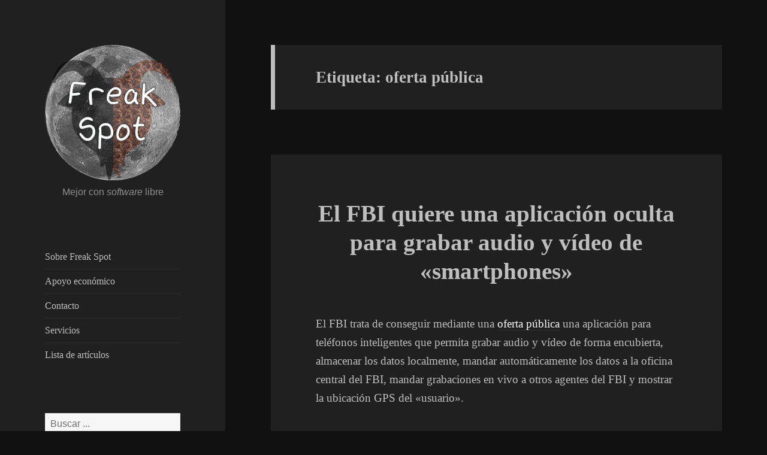

--- FILE ---
content_type: text/html
request_url: https://freakspot.net/etiqueta/oferta-publica/
body_size: 5828
content:
<!DOCTYPE html>
<html lang="es">
  <head prefix="og: http://ogp.me/ns# ">
      <meta charset="UTF-8">
      <meta name="generator" content="Pelican 4.8.0">
      <meta name="viewport" content="width=device-width">
      <meta name="msapplication-TileImage" content="../../theme/images/cropped-favicon-270x270.png">
      <meta property="og:site_name" content="Freak Spot">
    <meta name="description" content="Artículos marcados con la etiqueta «oferta pública» en Freak Spot.">
    <meta name="keywords" content="artículos,etiqueta,etiqueta oferta pública,oferta pública">
      <title>Freak Spot - oferta pública</title>
        <link href="https://freakspot.net/feeds/all.atom.xml" type="application/atom+xml" rel="alternate" title="Fuente Atom de Freak Spot" />
      <link rel="icon" href="../../theme/images/cropped-favicon-32x32.png" sizes="32x32">
      <link rel="icon" href="../../theme/images/cropped-favicon-192x192.png" sizes="192x192">
      <link rel="apple-touch-icon-precomposed" href="../../theme/images/cropped-favicon-180x180.png">
      <link rel="stylesheet" href="../../theme/css/style.css">
      <link rel="stylesheet" id="genericons-css"  href="../../theme/genericons/genericons.css?ver=3.2" type="text/css">
      <link rel="stylesheet"  href="../../theme/fontello-translation-icon/css/fontello.css" type="text/css">
      <link rel="author" href="../../páginas/créditos/">
      <link rel="license" hreflang="es" href="https://creativecommons.org/publicdomain/zero/1.0/deed.es">
      <script src="../../theme/js/jquery-3.1.1.min.js"></script>
  </head>
  <body class="home blog">
    <div id="page" class="hfeed site">
      <a class="skip-link screen-reader-text" href="#content">Saltar al contenido</a>

      <div id="sidebar" class="sidebar">
        <input aria-controls="secondary" id="menu-toggle-cbox" role="button" type="checkbox">
        <header id="masthead" class="site-header">
          <div class="site-branding"><h1><a href="../../" class="custom-logo-link" rel="home"><img src="/wp-content/uploads/2024/01/luna-freak.png" class="custom-logo" alt="Freak Spot" srcset="/wp-content/uploads/2024/01/luna-freak-248x248.png 248w, /wp-content/uploads/2024/01/luna-freak-150x150.png 150w" sizes="(max-width: 248px) 100vw, 248px" width="248" height="248"></a></h1><p class="site-description">Mejor con <i>software</i> libre</p>
            <label class="secondary-toggle" for="menu-toggle-cbox">Menú</label>
          </div><!-- .site-branding -->
        </header>
        <div id="secondary" class="secondary">
            <nav id="site-navigation" class="main-navigation">
              <div class="menu-menu-container">
                <ul id="menu-menu" class="nav-menu">
                    <li class="menu-item menu-item-type-post_type menu-item-object-page"><a href="../../pages/acerca-de.html">Sobre Freak Spot</a></li>
                    <li class="menu-item menu-item-type-post_type menu-item-object-page"><a href="../../pages/apoyo-economico.html">Apoyo económico</a></li>
                    <li class="menu-item menu-item-type-post_type menu-item-object-page"><a href="../../pages/contacto.html">Contacto</a></li>
                    <li class="menu-item menu-item-type-post_type menu-item-object-page"><a href="../../servicios/">Servicios</a></li>
                  <li class="menu-item menu-item-type-post_type menu-item-object-page"><a href="../../lista-de-artículos/">Lista de artículos</a></li>
                </ul>
              </div>
            </nav>
          <div id="widget-area" class="widget-area" role="complementary">
            <aside class="widget">
              <form action="/buscar.php">
                <input placeholder="Buscar ..." type="search" name="q" required>
              </form>
            </aside>
              <aside class="widget widget_recent_entries">
                <h2 class="widget-title">Entradas recientes</h2>
                <ul>
                    <li class="menu-item ">
                      <a href="../../tecnologia-espia-el-fbi-busca-grabador-de-audio-basado-en-smartphones/">El FBI quiere una aplicación oculta para grabar audio y vídeo de «smartphones»</a>
                    </li>
                </ul>
              </aside>
            <aside class="widget widget_categories">
              <h2 class="widget-title">Categorías</h2>
              <ul>
                  <li class="cat-item ">
                    <a href="../../categoría/bash/">Bash</a > (11)
                  </li>
                  <li class="cat-item ">
                    <a href="../../categoría/cine/">Cine</a > (5)
                  </li>
                  <li class="cat-item ">
                    <a href="../../categoría/criptomonedas/">Criptomonedas</a > (6)
                  </li>
                  <li class="cat-item ">
                    <a href="../../categoría/desarrollo-web/">Desarrollo web</a > (16)
                  </li>
                  <li class="cat-item ">
                    <a href="../../categoría/edicion-de-imagenes/">Edición de imágenes</a > (5)
                  </li>
                  <li class="cat-item ">
                    <a href="../../categoría/edicion-de-textos/">Edición de textos</a > (17)
                  </li>
                  <li class="cat-item ">
                    <a href="../../categoría/gnulinux/">GNU/Linux</a > (24)
                  </li>
                  <li class="cat-item ">
                    <a href="../../categoría/literatura/">Literatura</a > (13)
                  </li>
                  <li class="cat-item ">
                    <a href="../../categoría/noticias/">Noticias</a > (32)
                  </li>
                  <li class="cat-item ">
                    <a href="../../categoría/opinion/">Opinión</a > (33)
                  </li>
                  <li class="cat-item ">
                    <a href="../../categoría/privacidad/">Privacidad</a > (26)
                  </li>
                  <li class="cat-item ">
                    <a href="../../categoría/python/">Python</a > (7)
                  </li>
                  <li class="cat-item ">
                    <a href="../../categoría/sin-categoria/">Sin categoría</a > (4)
                  </li>
                  <li class="cat-item ">
                    <a href="../../categoría/trucos/">Trucos</a > (5)
                  </li>
                  <li class="cat-item ">
                    <a href="../../categoría/videojuegos/">Videojuegos</a > (10)
                  </li>
              </ul>
            </aside>
            <aside class="widget widget_tag_cloud">
              <h2 class="widget-title">
               <a href="../../etiquetas/">Etiquetas</a>
              </h2>
              <div class="tagcloud">
                  <a class="tag-1" href="../../etiqueta/gnulinux/" title="37">
                    GNU/Linux
                  </a>
                  <a class="tag-1" href="../../etiqueta/software-libre/" title="33">
                    software libre
                  </a>
                  <a class="tag-1" href="../../etiqueta/privacidad/" title="32">
                    privacidad
                  </a>
                  <a class="tag-2" href="../../etiqueta/trisquel/" title="19">
                    Trisquel
                  </a>
                  <a class="tag-2" href="../../etiqueta/firefox/" title="12">
                    Firefox
                  </a>
                  <a class="tag-2" href="../../etiqueta/google/" title="12">
                    Google
                  </a>
                  <a class="tag-2" href="../../etiqueta/pagina-web/" title="12">
                    página web
                  </a>
                  <a class="tag-2" href="../../etiqueta/python/" title="12">
                    Python
                  </a>
                  <a class="tag-2" href="../../etiqueta/seguridad/" title="11">
                    seguridad
                  </a>
                  <a class="tag-2" href="../../etiqueta/paginas-web/" title="10">
                    páginas web
                  </a>
                  <a class="tag-2" href="../../etiqueta/interfaz-de-linea-de-ordenes/" title="10">
                    interfaz de línea de órdenes
                  </a>
                  <a class="tag-2" href="../../etiqueta/bash/" title="10">
                    Bash
                  </a>
                  <a class="tag-3" href="../../etiqueta/tor/" title="9">
                    Tor
                  </a>
                  <a class="tag-3" href="../../etiqueta/consejos/" title="9">
                    consejos
                  </a>
                  <a class="tag-3" href="../../etiqueta/javascript/" title="9">
                    JavaScript
                  </a>
                  <a class="tag-3" href="../../etiqueta/cultura-libre/" title="9">
                    cultura libre
                  </a>
                  <a class="tag-3" href="../../etiqueta/programacion/" title="9">
                    programación
                  </a>
                  <a class="tag-3" href="../../etiqueta/youtube/" title="8">
                    YouTube
                  </a>
                  <a class="tag-3" href="../../etiqueta/redes-sociales/" title="8">
                    redes sociales
                  </a>
                  <a class="tag-3" href="../../etiqueta/video/" title="8">
                    vídeo
                  </a>
                  <a class="tag-3" href="../../etiqueta/vim/" title="8">
                    Vim
                  </a>
                  <a class="tag-3" href="../../etiqueta/abrowser/" title="8">
                    Abrowser
                  </a>
                  <a class="tag-3" href="../../etiqueta/trisquel-8/" title="8">
                    Trisquel 8
                  </a>
                  <a class="tag-3" href="../../etiqueta/trisquel-belenos/" title="8">
                    Trisquel Belenos
                  </a>
                  <a class="tag-3" href="../../etiqueta/trisquel-7/" title="8">
                    Trisquel 7
                  </a>
                  <a class="tag-3" href="../../etiqueta/html/" title="7">
                    HTML
                  </a>
                  <a class="tag-3" href="../../etiqueta/windows/" title="7">
                    Windows
                  </a>
                  <a class="tag-3" href="../../etiqueta/espana/" title="7">
                    España
                  </a>
                  <a class="tag-3" href="../../etiqueta/prosa/" title="6">
                    prosa
                  </a>
                  <a class="tag-3" href="../../etiqueta/capitalismo/" title="6">
                    capitalismo
                  </a>
                  <a class="tag-3" href="../../etiqueta/censura/" title="6">
                    censura
                  </a>
                  <a class="tag-3" href="../../etiqueta/git/" title="6">
                    Git
                  </a>
                  <a class="tag-3" href="../../etiqueta/software-privativo/" title="6">
                    software privativo
                  </a>
                  <a class="tag-3" href="../../etiqueta/neovim/" title="6">
                    Neovim
                  </a>
                  <a class="tag-3" href="../../etiqueta/internet/" title="5">
                    Internet
                  </a>
                  <a class="tag-3" href="../../etiqueta/educacion/" title="5">
                    educación
                  </a>
                  <a class="tag-3" href="../../etiqueta/tutorial/" title="5">
                    tutorial
                  </a>
                  <a class="tag-3" href="../../etiqueta/estados-unidos-de-america/" title="5">
                    Estados Unidos de América
                  </a>
                  <a class="tag-3" href="../../etiqueta/videojuego/" title="5">
                    videojuego
                  </a>
                  <a class="tag-3" href="../../etiqueta/teclado/" title="5">
                    teclado
                  </a>
                  <a class="tag-3" href="../../etiqueta/navegador/" title="5">
                    navegador
                  </a>
                  <a class="tag-3" href="../../etiqueta/verso/" title="5">
                    verso
                  </a>
                  <a class="tag-3" href="../../etiqueta/complemento/" title="5">
                    complemento
                  </a>
                  <a class="tag-3" href="../../etiqueta/recaptcha/" title="5">
                    reCAPTCHA
                  </a>
                  <a class="tag-3" href="../../etiqueta/iceweasel/" title="5">
                    Iceweasel
                  </a>
                  <a class="tag-3" href="../../etiqueta/python-3/" title="5">
                    Python 3
                  </a>
                  <a class="tag-3" href="../../etiqueta/monero/" title="4">
                    Monero
                  </a>
                  <a class="tag-3" href="../../etiqueta/mastodon/" title="4">
                    Mastodon
                  </a>
                  <a class="tag-3" href="../../etiqueta/anuncios/" title="4">
                    anuncios
                  </a>
                  <a class="tag-3" href="../../etiqueta/debian/" title="4">
                    Debian
                  </a>
                  <a class="tag-3" href="../../etiqueta/tor-browser/" title="4">
                    Tor Browser
                  </a>
                  <a class="tag-3" href="../../etiqueta/libro/" title="4">
                    libro
                  </a>
                  <a class="tag-3" href="../../etiqueta/gitlab/" title="4">
                    GitLab
                  </a>
              </div>
            </aside>
          </div>
        </div>
      </div><!-- .sidebar -->

      <div id="content" class="site-content">
        <div id="primary" class="content-area">
          <main id="main" class="site-main">  <header class="page-header">
      <h1 class="page-title">Etiqueta: oferta pública</h1>
  </header>
                    <article class="post type-post status-publish format-standard hentry">
                  <header class="entry-header">
                    <h2 class="entry-title"><a href="../../tecnologia-espia-el-fbi-busca-grabador-de-audio-basado-en-smartphones/#titulo" rel="bookmark" title="Enlace a El FBI quiere una aplicación oculta para grabar audio y vídeo de «smartphones»">El FBI quiere una aplicación oculta para grabar audio y vídeo de «smartphones»</a></h2>
                  </header>
                  <div class="entry-content"> <p>El FBI trata de conseguir mediante una <a href="https://www.fbo.gov/index?s=opportunity&amp;mode=form&amp;id=635322b7f9951b6cee336c66f1257043&amp;tab=core&amp;_cview=0">oferta
pública</a>
una aplicación para teléfonos inteligentes que permita grabar audio y
vídeo de forma encubierta, almacenar los datos localmente, mandar
automáticamente los datos a la oficina central del FBI, mandar
grabaciones en vivo a otros agentes del FBI y mostrar la ubicación GPS
del «usuario».</p>
<p>El <a href="https://privacysos.org/app/uploads/2016/08/Attachment_RFI_DJF-16-1200-N-0007_Technical_Requirements.pdf">apéndice</a>
del «Audio Recorder Technical Requirements» (así ha llamado el FBI a la
aplicación espía) describe dos escenarios en los que el FBI podría usar
la aplicación:</p>
<blockquote>
<p>«Para el primer escenario, la aplicación estaría precargada en el
teléfono y funcionaría de forma oculta. Cuando la aplicación esté
activa, la persona que controle el escenario será capaz de permitir la
grabación remotamente. La grabación se almacenará en el teléfono, y
simultáneamente el audio en directo será enviado (a través de la red
móvil) a un servidor del Gobierno ubicado en Quantico, Virginia. El
almacenamiento y la transferencia de datos ocurrirá automáticamente
sin ninguna acción por parte del usuario».</p>
</blockquote>
<p>Al final del informe, el FBI dice que también quiere que la aplicación
sea capaz de hacer grabaciones de vídeo ocultas.</p>
<p>El sistema permitirá a los agentes «enviar el audio, vídeo y/o datos GPS
sin almacenarlos en el teléfono o en el servidor». Más importante aún,
«mientras esté en el modo de grabación de audio en directo, el teléfono
que esté siendo usado como una grabadora oculta deberá tener un medio
para ocultar su actividad. El fabricante puede implementar esto como una
aplicación falsa o una aplicación oculta que requiera una entrada
estándar (como un patrón de toques o arrastres) para hacerla visible, o
cualquier otro método a su elección».</p> </div><!-- /.entry-content -->
<footer class="entry-footer">
  <span class="posted-on" title="Fecha de publicación"><span class="screen-reader-text">Publicado el </span>
    <time class="entry-date published" datetime="2016-08-16T04:20:00+02:00">16 <a href="../../lista-de-artículos/2016/08/" title="Artículos de agosto de 2016">agosto</a> <a href="../../lista-de-artículos/2016/" title="Artículos de 2016">2016</a></time>
  </span>
  <span class="edit-link" title="Fecha de modificación"><span class="screen-reader-text">Modificado el </span><time class="updated" datetime="2017-02-27T01:53:00+01:00">27 febrero 2017</time>
  </span>
  <span class="cat-links" title="Categoría"><span class="screen-reader-text">Categoría </span>
      <span>En <a href="../../categoría/noticias/" title="Artículos en la categoría Noticias">Noticias</a></span>
  </span>
<span class="tags-links" title="Etiquetas">
  <span class="screen-reader-text">Etiquetas</span>
    <a href="../../etiqueta/29-de-julio-de-2016/" rel="tag" title="Artículos con la etiqueta 29 de julio de 2016">29 de julio de 2016</a>,    <a href="../../etiqueta/aplicacion-oculta/" rel="tag" title="Artículos con la etiqueta aplicación oculta">aplicación oculta</a>,    <a href="../../etiqueta/backdoor/" rel="tag" title="Artículos con la etiqueta backdoor">backdoor</a>,    <a href="../../etiqueta/espionaje/" rel="tag" title="Artículos con la etiqueta espionaje">espionaje</a>,    <a href="../../etiqueta/fbi/" rel="tag" title="Artículos con la etiqueta FBI">FBI</a>,    <a href="../../etiqueta/gps/" rel="tag" title="Artículos con la etiqueta GPS">GPS</a>,    <a href="../../etiqueta/grabacion-de-audio/" rel="tag" title="Artículos con la etiqueta grabación de audio">grabación de audio</a>,    <a href="../../etiqueta/grabacion-de-video/" rel="tag" title="Artículos con la etiqueta grabación de vídeo">grabación de vídeo</a>,    <a href="../../etiqueta/localizacion-gps/" rel="tag" title="Artículos con la etiqueta localización GPS">localización GPS</a>,    <a href="../../etiqueta/oferta-publica/" rel="tag" title="Artículos con la etiqueta oferta pública">oferta pública</a>,    <a href="../../etiqueta/puerta-trasera/" rel="tag" title="Artículos con la etiqueta puerta trasera">puerta trasera</a>,    <a href="../../etiqueta/smartphone/" rel="tag" title="Artículos con la etiqueta smartphone">smartphone</a>,    <a href="../../etiqueta/telecomunicaciones/" rel="tag" title="Artículos con la etiqueta telecomunicaciones">telecomunicaciones</a>,    <a href="../../etiqueta/telefonos-inteligentes/" rel="tag" title="Artículos con la etiqueta teléfonos inteligentes">teléfonos inteligentes</a>,    <a href="../../etiqueta/telefonos-moviles/" rel="tag" title="Artículos con la etiqueta teléfonos móviles">teléfonos móviles</a>,    <a href="../../etiqueta/estados-unidos-de-america/" rel="tag" title="Artículos con la etiqueta Estados Unidos de América">Estados Unidos de América</a></span>
  <span class="comments-link" title="Comentarios">
    <a class="hashover-count-link" href="../../tecnologia-espia-el-fbi-busca-grabador-de-audio-basado-en-smartphones/#hashover"></a>
    <span class="screen-reader-text">en El FBI quiere una aplicación oculta para grabar audio y vídeo de «smartphones»</span>
  </span>
</footer><!-- /.post-info -->                </article>
<nav class="navigation pagination">
  <h2 class="screen-reader-text">Navegación de entradas</h2>
  <div class="nav-links">


          <span class="page-numbers current">
            <span class="meta-nav screen-reader-text">Página</span>
            1
          </span>


  </div>
</nav>

</main>
        </div>
      </div><!-- .site-content -->

      <footer id="colophon" class="site-footer">
        <div class="site-info">
            <p><a rel="license" href="https://creativecommons.org/publicdomain/zero/1.0/deed.es"><img alt="Licencia de Creative Commons de dominio público" style="border-width:0" src="../../theme/images/creativecommons0_88x31.png" /></a>El contenido (textos, imágenes, vídeos, comentarios) de Freak Spot es de dominio público.</p>
          <ul>
            <li><a href="https://codeberg.org/Freak-Spot/Freak-Spot">Código fuente</a><a href="../../pages/librejs.html" data-jslicense="1" hidden> (Licencias de JavaScript)</a></li>
            <li><a href="/pages/política-de-uso.html">Política de uso</a></li>
            <li>
                <a href="http://63xpbju6u6kzge3k5mobwivob2seui4ka26l2iboraw5lxz262brgjad.onion/">Servicio oculto de Tor</a>
            </li>
          </ul>
        </div>
      </footer>
    </div>  <script>
    // @license magnet:?xt=urn:btih:1f739d935676111cfff4b4693e3816e664797050&dn=gpl-3.0.txt GPL-3.0

    // If JavaScript is enabled, use JavaScript search engine
    $('form:first').attr('action', '/buscar.html');

    /* <![CDATA[ */
      var screenReaderText = {'expand':'<span class="screen-reader-text">expande el menú inferior</span>','collapse':'<span class="screen-reader-text">plegar menú inferior</span>'};
    /* ]]> */
    // @license-end
    </script>
    <script src="../../theme/js/functions.min.js"></script>

  <script>
  var countLink = new HashOverCountLink ({
      language: '',
  });
  </script>
</body>
</html>

--- FILE ---
content_type: text/css
request_url: https://freakspot.net/theme/css/style.css
body_size: 52440
content:
/**
 * Table of Contents
 *
 * 1.0 - Reset
 * 2.0 - Genericons
 * 3.0 - Typography
 *   3.1 - Code Hilite
 * 4.0 - Elements
 * 5.0 - Forms
 * 6.0 - Navigations
 *   6.1 - Links
 *   6.2 - Menus
 *   6.3 - Tag Cloud
 * 7.0 - Accessibility
 * 8.0 - Alignments
 * 9.0 - Clearings
 * 10.0 - Header
 * 11.0 - Widgets
 * 12.0 - Content
 *    12.1 - Posts and pages
 *    12.2 - Post Formats
 *    12.3 - Comments
 * 13.0 - Footer
 * 14.0 - Media
 *    14.1 - Captions
 *    14.2 - Galleries
 * 15.0 - Media Queries
 *    15.1 - Mobile Large
 *    15.2 - Tablet Small
 *    15.3 - Tablet Large
 *    15.4 - Desktop Small
 *    15.5 - Desktop Medium
 *    15.6 - Desktop Large
 *    15.7 - Desktop X-Large
 * 16.0 - Print
 */


/**
 * 1.0 - Reset
 *
 * Resetting and rebuilding styles have been helped along thanks to the fine
 * work of Eric Meyer, Nicolas Gallagher, Jonathan Neal, and Blueprint.
 */

html, body, div, span, h1, h2, h3, p, blockquote, pre, a, abbr, acronym, code, del, em, ins, kbd, s, strong, sup, dl, dt, dd, ol, ul, li, form, table, tbody, thead, tr, th, td {
    border: 0;
    font-family: inherit;
    font-size: 100%;
    font-style: inherit;
    font-weight: inherit;
    margin: 0;
    outline: 0;
    padding: 0;
    vertical-align: baseline;
}

html {
    -webkit-box-sizing: border-box;
    -moz-box-sizing: border-box;
    box-sizing: border-box;
    font-size: 62.5%;
    overflow-y: scroll;
    -webkit-text-size-adjust: 100%;
    -ms-text-size-adjust: 100%;
}

*,
*::before,
*::after {
    -webkit-box-sizing: inherit;
    -moz-box-sizing: inherit;
    box-sizing: inherit;
}

body {
    background: #111111;
}

article,
aside,
figcaption,
figure,
footer,
header,
main,
nav {
    display: block;
}

ol,
ul {
    list-style: none;
}

table {
    border-collapse: separate;
    border-spacing: 0;
}

th,
td {
    font-weight: normal;
    text-align: left;
}

blockquote::before,
blockquote::after {
    content: "";
}

blockquote {
    -webkit-hyphens: none;
    -moz-hyphens: none;
    -ms-hyphens: none;
    hyphens: none;
    quotes: none;
}

a:focus {
    outline: 2px solid #c1c1c1;
    outline: 2px solid rgba(190, 190, 190, 0.3);
}

a:hover,
a:active {
    outline: 0;
}

a img {
    border: 0;
}


/**
 * 2.0 - Genericons
 */

.secondary-toggle::before,
.dropdown-toggle::after,
.posted-on::before,
.cat-links::before,
.tags-links::before,
.comments-link::before,
.edit-link::before,
.pagination .prev::before,
.pagination .next::before,
.entry-content .more-link::after {
    -moz-osx-font-smoothing: grayscale;
    -webkit-font-smoothing: antialiased;
    display: inline-block;
    font-family: "Genericons";
    font-size: 16px;
    font-style: normal;
    font-weight: normal;
    font-variant: normal;
    line-height: 1;
    speak: none;
    text-align: center;
    text-decoration: inherit;
    text-transform: none;
    vertical-align: top;
}


/**
 * 3.0 Typography
 */

body,
button,
input {
    color: #bebebe;
    font-family: "Noto Serif", serif;
    font-size: 15px;
    font-size: 1.5rem;
    line-height: 1.6;
}

h1,
h2,
h3 {
    clear: both;
    font-weight: 700;
}

p {
    margin-bottom: 1.6em;
}

strong {
    font-weight: 700;
}

em {
    font-style: italic;
}

blockquote {
    border-left: 4px solid #b8c2c2;
    border-left: 4px solid rgba(184, 194, 194, 0.7);
    color: #b8c2c2;
    color: rgba(184, 194, 194, 0.7);
    font-size: 18px;
    font-size: 1.8rem;
    font-style: italic;
    line-height: 1.6667;
    margin-bottom: 1.6667em;
    padding-left: 0.7778em;
}

blockquote p {
    margin-bottom: 1.6667em;
}

blockquote > p:last-child {
    margin-bottom: 0;
}

code,
kbd,
pre {
    background-color: rgba(255, 255, 255, .04);
    border-radius: 3px;
    font-family: Inconsolata, monospace;
    -webkit-hyphens: none;
    -moz-hyphens: none;
    -ms-hyphens: none;
    hyphens: none;
    padding-bottom: .2em;
    padding-top: .2em;
}

pre {
    background-color: transparent;
    background-color: rgba(0, 0, 0, 0.01);
    border: 1px solid #eaeaea;
    border: 1px solid rgba(51, 51, 51, 0.1);
    line-height: 1.2;
    margin-bottom: 1.6em;
    max-width: 100%;
    overflow: auto;
    padding: 0.8em;
    white-space: pre;
    word-wrap: break-word;
}

abbr[title] {
    border-bottom: 1px dotted #eaeaea;
    border-bottom: 1px dotted rgba(51, 51, 51, 0.1);
    cursor: help;
}

mark,
ins {
    background-color: #fff9c0;
    text-decoration: none;
}

.entry-content ins a {
    color: #7b7ce0;
}

.entry-content ins a:hover {
    color: #b3b3ef;
}

sup {
    font-size: 75%;
    height: 0;
    line-height: 0;
    position: relative;
    vertical-align: baseline;
}

sup {
    bottom: 1ex;
}


/**
 * 3.1 Code Hilite
 */

.highlight pre {
    font-size: 75%;
}
.highlight .hll { background-color: #222222 }
.highlight  { background: #000000; color: #cccccc }
.highlight .c { color: #4E4F8E } /* Comment */
.highlight .err { color: #cccccc; border: 1px solid #FF0000 } /* Error */
.highlight .esc { color: #cccccc } /* Escape */
.highlight .g { color: #cccccc } /* Generic */
.highlight .k { color: #cdcd00 } /* Keyword */
.highlight .l { color: #cccccc } /* Literal */
.highlight .n { color: #cccccc } /* Name */
.highlight .o { color: #3399cc } /* Operator */
.highlight .x { color: #cccccc } /* Other */
.highlight .p { color: #fac0ba } /* Punctuation */
.highlight .ch { color: #4E4F8E } /* Comment.Hashbang */
.highlight .cm { color: #4E4F8E } /* Comment.Multiline */
.highlight .cp { color: #4E4F8E } /* Comment.Preproc */
.highlight .cpf { color: #4E4F8E } /* Comment.PreprocFile */
.highlight .c1 { color: #4E4F8E } /* Comment.Single */
.highlight .cs { color: #cd0000; font-weight: bold } /* Comment.Special */
.highlight .gd { color: #cd0000 } /* Generic.Deleted */
.highlight .ge { color: #cccccc; font-style: italic } /* Generic.Emph */
.highlight .gr { color: #FF0000 } /* Generic.Error */
.highlight .gh { color: #4E4F8E; font-weight: bold } /* Generic.Heading */
.highlight .gi { color: #00cd00 } /* Generic.Inserted */
.highlight .go { color: #888888 } /* Generic.Output */
.highlight .gp { color: #4E4F8E; font-weight: bold } /* Generic.Prompt */
.highlight .gs { color: #cccccc; font-weight: bold } /* Generic.Strong */
.highlight .gu { color: #800080; font-weight: bold } /* Generic.Subheading */
.highlight .gt { color: #0044DD } /* Generic.Traceback */
.highlight .kc { color: #cdcd00 } /* Keyword.Constant */
.highlight .kd { color: #00cd00 } /* Keyword.Declaration */
.highlight .kn { color: #cd00cd } /* Keyword.Namespace */
.highlight .kp { color: #cdcd00 } /* Keyword.Pseudo */
.highlight .kr { color: #cdcd00 } /* Keyword.Reserved */
.highlight .kt { color: #00cd00 } /* Keyword.Type */
.highlight .ld { color: #cccccc } /* Literal.Date */
.highlight .m { color: #cd00cd } /* Literal.Number */
.highlight .s { color: #cd0000 } /* Literal.String */
.highlight .na { color: #cccccc } /* Name.Attribute */
.highlight .nb { color: #cd00cd } /* Name.Builtin */
.highlight .nc { color: #00cdcd } /* Name.Class */
.highlight .no { color: #cccccc } /* Name.Constant */
.highlight .nd { color: #cccccc } /* Name.Decorator */
.highlight .ni { color: #cccccc } /* Name.Entity */
.highlight .ne { color: #666699; font-weight: bold } /* Name.Exception */
.highlight .nf { color: #cccccc } /* Name.Function */
.highlight .nl { color: #cccccc } /* Name.Label */
.highlight .nn { color: #cccccc } /* Name.Namespace */
.highlight .nx { color: #cccccc } /* Name.Other */
.highlight .py { color: #cccccc } /* Name.Property */
.highlight .nt { color: orange } /* Name.Tag */
.highlight .nv { color: #00cdcd } /* Name.Variable */
.highlight .ow { color: #cdcd00 } /* Operator.Word */
.highlight .w { color: #cccccc } /* Text.Whitespace */
.highlight .mb { color: #cd00cd } /* Literal.Number.Bin */
.highlight .mf { color: #cd00cd } /* Literal.Number.Float */
.highlight .mh { color: #cd00cd } /* Literal.Number.Hex */
.highlight .mi { color: #cd00cd } /* Literal.Number.Integer */
.highlight .mo { color: #cd00cd } /* Literal.Number.Oct */
.highlight .sb { color: #cd0000 } /* Literal.String.Backtick */
.highlight .sc { color: #cd0000 } /* Literal.String.Char */
.highlight .sd { color: #cd0000 } /* Literal.String.Doc */
.highlight .s2 { color: #cd0000 } /* Literal.String.Double */
.highlight .se { color: #cd0000 } /* Literal.String.Escape */
.highlight .sh { color: #cd0000 } /* Literal.String.Heredoc */
.highlight .si { color: #cd0000 } /* Literal.String.Interpol */
.highlight .sx { color: #cd0000 } /* Literal.String.Other */
.highlight .sr { color: #cd0000 } /* Literal.String.Regex */
.highlight .s1 { color: #cd0000 } /* Literal.String.Single */
.highlight .ss { color: #cd0000 } /* Literal.String.Symbol */
.highlight .bp { color: #cd00cd } /* Name.Builtin.Pseudo */
.highlight .vc { color: #00cdcd } /* Name.Variable.Class */
.highlight .vg { color: #00cdcd } /* Name.Variable.Global */
.highlight .vi { color: #00cdcd } /* Name.Variable.Instance */
.highlight .il { color: #cd00cd } /* Literal.Number.Integer.Long */


/**
 * 4.0 Elements
 */

hr {
    background-color: #eaeaea;
    background-color: rgba(51, 51, 51, 0.1);
    border: 0;
    height: 1px;
    margin-bottom: 1.6em;
}

ul,
ol {
    margin: 0 0 1.6em 1.3333em;
}

ul {
    list-style: disc;
}

ol {
    list-style: decimal;
}

dl {
    margin-bottom: 1.6em;
}

dt {
    font-weight: bold;
}

dd {
    margin-bottom: 1.6em;
}

table,
th,
td {
    border: 1px solid #bebebe;
    border: 1px solid rgba(190, 190, 190, 0.1);
}

table {
    border-collapse: separate;
    border-spacing: 0;
    border-width: 1px 0 0 1px;
    margin: 0 0 1.6em;
    table-layout: fixed; /* Prevents HTML tables from becoming too wide */
    width: 100%;
}

th,
td {
    font-weight: normal;
    text-align: left;
}

th {
    border-width: 0 1px 1px 0;
    font-weight: 700;
}

td {
    border-width: 0 1px 1px 0;
}

th, td {
    padding: 0.4em;
}

img {
    -ms-interpolation-mode: bicubic;
    border: 0;
    height: auto;
    max-width: 100%;
    vertical-align: middle;
}

figure {
    margin: 0;
}

del {
    opacity: 0.8;
}

/* Placeholder text color -- selectors need to be separate to work. */

::-webkit-input-placeholder {
    color: rgba(51, 51, 51, 0.7);
    font-family: "Noto Sans", sans-serif;
}

:-moz-placeholder {
    color: rgba(51, 51, 51, 0.7);
    font-family: "Noto Sans", sans-serif;
}

::-moz-placeholder {
    color: rgba(51, 51, 51, 0.7);
    font-family: "Noto Sans", sans-serif;
    opacity: 1; /* Since FF19 lowers the opacity of the placeholder by default */
}

:-ms-input-placeholder {
    color: rgba(51, 51, 51, 0.7);
    font-family: "Noto Sans", sans-serif;
}


/**
 * 5.0 Forms
 */

button,
input {
    background-color: #f7f7f7;
    border-radius: 0;
    font-size: 16px;
    font-size: 1.6rem;
    line-height: 1.5;
    margin: 0;
    max-width: 100%;
    vertical-align: baseline;
}

button,
input {
    -webkit-hyphens: none;
    -moz-hyphens: none;
    -ms-hyphens: none;
    hyphens: none;
    line-height: normal;
}

input {
    background-image: -webkit-linear-gradient(rgba(255, 255, 255, 0), rgba(255, 255, 255, 0)); /* Removing the inner shadow on iOS inputs */
    border: 1px solid #eaeaea;
    border: 1px solid rgba(51, 51, 51, 0.1);
    color: #707070;
    color: rgba(51, 51, 51, 0.7);
}

input:focus {
    background-color: #fff;
    border: 1px solid #c1c1c1;
    border: 1px solid rgba(51, 51, 51, 0.3);
    color: #333;
}

input:focus {
    outline: 2px solid #c1c1c1;
    outline: 2px solid rgba(51, 51, 51, 0.3);
}

button {
    -webkit-appearance: button;
    background-color: #333;
    border: 0;
    color: #fff;
    cursor: pointer;
    font-family: "Noto Sans", sans-serif;
    font-size: 12px;
    font-size: 1.2rem;
    font-weight: 700;
    padding: 0.7917em 1.5em;
    text-transform: uppercase;
}

button:hover,
button:focus {
    background-color: #707070;
    background-color: rgba(51, 51, 51, 0.7);
    outline: 0;
}

input[type="search"] {
    -webkit-appearance: textfield;
}

input[type="search"]::-webkit-search-cancel-button,
input[type="search"]::-webkit-search-decoration {
    -webkit-appearance: none;
}

button::-moz-focus-inner,
input::-moz-focus-inner {
    border: 0;
    padding: 0;
}

input[type="search"] {
    padding: 0.375em;
    width: 100%;
}

input[type="search"]:focus {
    outline: 0;
}


/**
 * 6.0 Navigations
 */


/**
 * 6.1 Links
 */

a {
    color: #bebebe;
    text-decoration: none;
}

a:hover,
a:focus {
    color: #bcbcbc;
    color: rgba(190, 190, 190, 0.7);
}

/**
 * 6.2 Menus
 */

.main-navigation a {
    display: block;
    padding: 0.8em 0;
    position: relative;
    text-decoration: none;
}

.main-navigation ul {
    list-style: none;
    margin: 0;
}

.main-navigation ul ul {
    display: none;
    margin-left: 0.8em;
}

.main-navigation ul .toggled-on {
    display: block;
}


.main-navigation li {
    border-top: 1px solid #a0a0a0;
    border-top: 1px solid rgba(160, 160, 160, 0.1);
    position: relative;
}

.main-navigation .current-menu-item > a {
    font-weight: 700;
}

.main-navigation .nav-menu > li:first-child {
    border-top: 0;
}

.dropdown-toggle {
    background-color: transparent;
    border: 0;
    -webkit-box-sizing: content-box;
    -moz-box-sizing: content-box;
    box-sizing: content-box;
    content: "";
    height: 42px;
    padding: 0;
    position: absolute;
    text-transform: lowercase; /* Stop screen readers to read the text as capital letters */
    top: 3px;
    right: 0;
    width: 42px;
}

.dropdown-toggle::after {
    color: #333;
    content: "\f431";
    font-size: 24px;
    line-height: 42px;
    position: relative;
    top: 0;
    left: 1px;
    width: 42px;
}

.dropdown-toggle:hover,
.dropdown-toggle:focus {
    background-color: #eaeaea;
    background-color: rgba(51, 51, 51, 0.1);
}

.dropdown-toggle:focus {
    outline: 1px solid #c1c1c1;
    outline: 1px solid rgba(51, 51, 51, 0.3);
}

.dropdown-toggle.toggle-on::after {
       content: "\f432";
}

.secondary-toggle {
    background-color: transparent;
    border: 1px solid #eaeaea;
    border: 1px solid rgba(51, 51, 51, 0.1);
    cursor: pointer;
    height: 42px;
    overflow: hidden;
    padding: 0;
    position: absolute;
    top: 50%;
    right: 0;
    text-align: center;
    -webkit-transform: translateY(-50%);
    -ms-transform: translateY(-50%);
    transform: translateY(-50%);
    width: 42px;
}

.secondary-toggle::before {
    color: #bebebe;
    content: "\f419";
    line-height: 40px;
    width: 40px;
}

.secondary-toggle:hover,
.secondary-toggle:focus {
    background-color: transparent;
    border: 1px solid #c1c1c1;
    border: 1px solid rgba(51, 51, 51, 0.3);
    outline: 0;
}

.secondary-toggle.toggled-on::before {
    content: "\f405";
    font-size: 32px;
    position: relative;
    top: 1px;
    left: -1px;
}

.post-navigation {
    background-color: #202020;
    border-top: 1px solid #eaeaea;
    border-top: 1px solid rgba(51, 51, 51, 0.1);
    font-weight: 700;
}

.post-navigation a {
    display: block;
    padding: 3.8461% 7.6923%;
}

.post-navigation span {
    display: block;
}

.post-navigation .meta-nav {
    color: #707070;
    color: rgba(112, 112, 112, 0.7);
    font-family: "Noto Sans", sans-serif;
    font-size: 12px;
    font-size: 1.2rem;
    letter-spacing: 0.04em;
    line-height: 1.5;
    position: relative;
    text-transform: uppercase;
    z-index: 2;
}

.post-navigation .post-title {
    font-family: "Noto Serif", serif;
    font-size: 18px;
    font-size: 1.8rem;
    line-height: 1.3333;
    position: relative;
    z-index: 2;
}

.post-navigation .nav-next,
.post-navigation .nav-previous {
    background-position: center;
    background-size: cover;
    position: relative;
}

.post-navigation a::before {
    content: "";
    display: block;
    height: 100%;
    position: absolute;
    top: 0;
    left: 0;
    width: 100%;
    z-index: 1;
}

.post-navigation a:hover::before,
.post-navigation a:focus::before {
    opacity: 0.5;
}

.post-navigation .meta-nav {
    opacity: 0.8;
}

.post-navigation div + div {
    border-top: 1px solid #eaeaea;
    border-top: 1px solid rgba(51, 51, 51, 0.1);
}

.pagination {
    background-color: #202020;
    border-top: 1px solid rgba(51, 51, 51, 0.1);
    font-family: "Noto Sans", sans-serif;
}

.pagination .nav-links {
    min-height: 3.2em;
    position: relative;
    text-align: center;
}

/* reset screen-reader-text */
.pagination .current .screen-reader-text {
    position: static !important;
}

.pagination .page-numbers {
    display: none;
    line-height: 3.2em;
    padding: 0 0.6667em;
}

.pagination .page-number-dots {
    display: none;
}

.pagination .page-numbers.current {
    text-transform: uppercase;
}

.pagination .current {
    display: inline-block;
    font-weight: 700;
}

.pagination .prev,
.pagination .next {
    -webkit-tap-highlight-color: rgba(255, 255, 255, 0.3);
    background-color: #bebebe;
    color: #202020;
    display: inline-block;
    height: 48px;
    overflow: hidden;
    padding: 0;
    position: absolute;
    width: 48px;
}

.pagination .prev::before,
.pagination .next::before {
    font-size: 32px;
    height: 48px;
    line-height: 48px;
    position: relative;
    width: 48px;
}

.pagination .prev:hover,
.pagination .prev:focus,
.pagination .next:hover,
.pagination .next:focus {
    background-color: #bebebe;
    background-color: rgba(190, 190, 190, 0.7);
}

.pagination .prev {
    left: 0;
}

.pagination .prev::before {
    content: "\f430";
    left: -1px;
}

.pagination .next {
    right: 0;
}

.pagination .next::before {
    content: "\f429";
    right: -1px;
}

#menu-toggle-cbox:checked ~ .secondary {
    border-top: 1px solid transparent;
    border-bottom: 1px solid transparent;
    display: block;
}

#menu-toggle-cbox {
    display: none;
}

/**
 * 6.3 Tag Cloud
 */

div.tagcloud a.tag-1 {
    font-size: 130%;
}

div.tagcloud a.tag-2 {
    font-size: 115%;
}

div.tagcloud a.tag-3 {
    font-size: 100%;
}

div.tagcloud a.tag-4 {
    font-size: 85%;
}

div.tagcloud a.tag-5 {
    font-size: 70%;
}


/**
 * 7.0 Accessibility
 */

/* Text meant only for screen readers */
.screen-reader-text {
    clip: rect(1px, 1px, 1px, 1px);
    height: 1px;
    overflow: hidden;
    position: absolute !important;
    width: 1px;
}

/* must have higher specificity than alternative color schemes inline styles */
.site .skip-link {
    background-color: #111111;
    box-shadow: 0 0 1px 1px rgba(0, 0, 0, 0.2);
    color: #21759b;
    display: block;
    font: bold 14px/normal "Noto Sans", sans-serif;
    left: -9999em;
    outline: none;
    padding: 15px 23px 14px;
    text-decoration: none;
    text-transform: none;
    top: -9999em;
}

.site .skip-link:focus {
    clip: auto;
    height: auto;
    left: 6px;
    top: 7px;
    width: auto;
    z-index: 100000;
}


/**
 * 8.0 Alignments
 */

.aligncenter {
    display: block;
    margin-right: auto;
    margin-left: auto;
}

.wp-caption.aligncenter,
img.aligncenter {
    clear: both;
    margin-top: 0.4em;
    margin-bottom: 1.6em;
}

.wp-caption.aligncenter {
    margin-bottom: 1.2em;
}


/**
 * 9.0 Clearings
 */

.site::before,
.site::after,
.entry-content::before,
.entry-content::after,
.site-content::before,
.site-content::after,
.nav-links::before,
.nav-links::after,
.textwidget::before,
.textwidget::after {
    content: "";
    display: table;
}

.site::after,
.entry-content::after,
.site-content::after,
.nav-links::after,
.textwidget::after {
    clear: both;
}


/**
 * 10.0 Header
 */

.site-header {
    background-color: #202020;
    border-bottom: 1px solid rgba(51, 51, 51, 0.1);
    padding: 7.6923%;
}

.site-branding {
    min-height: 2em;
    padding-right: 60px;
    position: relative;
}

.custom-logo {
    max-height: 84px;
    width: auto;
}

.site-description {
    display: none;
    font-family: "Noto Sans", sans-serif;
    font-size: 12px;
    font-size: 1.2rem;
    font-weight: 400;
    line-height: 1.5;
    margin: 0.5em 0 0;
    opacity: 0.7;
}


/**
 * 11.0 Widgets
 */

.widget {
    color: #707070;
    color: rgba(112, 112, 112, 0.8);
    -webkit-hyphens: auto;
    -moz-hyphens: auto;
    -ms-hyphens: auto;
    hyphens: auto;
    margin: 0 auto 9.09090%;
    width: 100%;
    word-wrap: break-word;
}

.widget input {
    font-size: 16px;
    font-size: 1.6rem;
    line-height: 1.5;
}

.widget input {
    line-height: normal;
}

.widget input[type="search"] {
    padding: 0.375em;
}

.widget-title {
    color: #bebebe;
    font-family: "Noto Sans", sans-serif;
    margin: 0 0 1.6em;
    letter-spacing: 0.04em;
    text-transform: uppercase;
}

.widget > :last-child {
    margin-bottom: 0;
}

.widget_categories a,
.widget_recent_entries a {
    border: 0;
}

.widget_categories ul,
.widget_recent_entries ul {
    list-style: none;
    margin: 0;
}

.widget_categories li,
.widget_recent_entries li {
    border-top: 1px solid #a0a0a0;
    border-top: 1px solid rgba(160, 160, 160, 0.1);
    padding: 0.7667em 0;
}

.widget_recent_entries .current-menu-item > a,
.widget_categories .current-menu-item > a {
    font-weight: 600;
}

.widget_categories li:first-child,
.widget_recent_entries li:first-child {
    border-top: 0;
    padding-top: 0;
}

.widget_categories li:last-child,
.widget_recent_entries li:last-child {
    padding-bottom: 0;
}

.textwidget > :last-child {
    margin-bottom: 0;
}

.textwidget a {
    border-bottom: 1px solid #333;
}

.textwidget a:hover,
.textwidget a:focus {
    border-bottom: 0;
}

.textwidget ul li{
    list-style-type: none;
}


/**
 * 12.0 Content
 */

.secondary {
    background-color: #202020;
    display: none;
    padding: 0 7.6923%;
}

.secondary.toggled-on {
    border-top: 1px solid transparent;
    border-bottom: 1px solid transparent;
    display: block;
}

.widget-area {
    margin: 9.09090% auto 0;
}

.site-footer {
    background-color: #202020;
    border-top: 1px solid rgba(51, 51, 51, 0.1);
    padding: 3.84615% 7.6923%;
}


/**
 * 12.1 Posts and pages
 */

.hentry {
    background-color: #202020;
    padding-top: 7.6923%;
    position: relative;
}

.hentry.has-post-thumbnail {
    padding-top: 0;
}

.hentry + .hentry {
    border-top: 1px solid rgba(51, 51, 51, 0.1);
}

.post-thumbnail {
    border: 0;
    display: block;
    margin-bottom: 2.4em;
}
.post-thumbnail img {
    display: block;
    margin: 0 auto;
}

a.post-thumbnail:hover,
a.post-thumbnail:focus {
    opacity: 0.85;
}

.entry-header {
    padding: 0 7.6923%;
    text-align: center;
}

.entry-title {
    font-size: 26px;
    font-size: 2.6rem;
    line-height: 1.1538;
    margin-bottom: 0.9231em;
}

.entry-content {
    padding: 0 7.6923% 7.6923%;
}

.entry-content > :last-child {
    margin-bottom: 0;
}

.entry-content {
    -webkit-hyphens: auto;
    -moz-hyphens: auto;
    -ms-hyphens: auto;
    hyphens: auto;
    word-wrap: break-word;
}

.entry-content h1 {
    font-size: 26px;
    font-size: 2.6rem;
    line-height: 1.1538;
    margin-top: 1.8462em;
    margin-bottom: 0.9231em;
}

.entry-content h2 {
    font-size: 22px;
    font-size: 2.2rem;
    line-height: 1.3636;
    margin-top: 2.1818em;
    margin-bottom: 1.0909em;
}

.entry-content h3 {
    font-size: 18px;
    font-size: 1.8rem;
    line-height: 1.3333;
    margin-top: 2.6667em;
    margin-bottom: 1.3333em;
}

.entry-content > h1:first-child,
.entry-content > h2:first-child {
    margin-top: 0;
}

.entry-content a {
    border-bottom: 1px solid #333;
    color: white;
}

.entry-content a:hover,
.entry-content a:focus {
    border-bottom: 0;
    color: rgba(210, 210, 210, 0.7);
}

.entry-content a img {
    display: block;
}

.entry-content .more-link {
    white-space: nowrap;
}

.entry-content .more-link::after {
    content: "\f429";
    font-size: 16px;
    position: relative;
    top: 5px;
}

.entry-footer {
    background-color: #1b1b1b;
    color: #bebebe;
    color: rgba(190, 190, 190, 0.7);
    font-family: "Noto Sans", sans-serif;
    font-size: 12px;
    font-size: 1.2rem;
    line-height: 1.5;
    padding: 3.8461% 7.6923%;
}

.entry-footer a {
    border-bottom: 1px solid transparent;
    color: #bebebe;
    color: rgba(190, 190, 190, 0.7);
}

.entry-footer a:hover {
    border-bottom: 1px solid #bebebe;
}

.entry-footer a:hover,
.entry-footer a:focus {
    color: #b3b3b3;
}

.posted-on::before,
.cat-links::before,
.tags-links::before,
.comments-link::before,
.edit-link::before {
    margin-right: 2px;
    position: relative;
}

.posted-on,
.cat-links,
.tags-links,
.comments-link,
.edit-link {
    margin-right: 1em;
}

.posted-on::before {
    content: "\f307";
}

.cat-links::before {
    content: "\f301";
}

.tags-links::before {
    content: "\f302";
}

.comments-link::before {
    content: "\f300";
}

.edit-link::before {
    content: "\f411";
}

.comments-link,
.edit-link {
    white-space: nowrap;
}

.page-header {
    background-color: #202020;
    border-bottom: 1px solid rgba(51, 51, 51, 0.1);
    padding: 7.6923%;
}

.page-title {
    font-family: "Noto Serif", serif;
    font-size: 18px;
    font-size: 1.8rem;
    line-height: 1.3333;
}


/**
 * 12.2 Post Formats
 */


/**
 * 12.3 Comments
 */

.comments-area {
    background-color: #202020;
    border-top: 1px solid #eaeaea;
    border-top: 1px solid rgba(51, 51, 51, 0.1);
    padding: 7.6923%;
}

.comments-area > :last-child {
    margin-bottom: 0;
}


/**
 * 13.0 Footer
 */

.site-info {
    color: #bebebe;
    color: rgba(190, 190, 190, 0.7);
    font-size: 12px;
    font-size: 1.2rem;
    line-height: 1.5;
    text-align: center;
}

.site-info a {
    border-bottom: 1px solid #666;
    color: #b3b3b3;
    color: rgba(190, 190, 190, 0.7);
}

.site-info a:hover {
    border-bottom: 1px solid #bebebe;
}

.site-info a:hover,
.site-info a:focus {
    color: #bebebe;
}

.site-info a[rel=license] {
    border-bottom: none;
}

.site-info ul {
    list-style: none;
}

.site-info ul li {
    display: inline;
}

.site-info ul li::after {
    content: " | ";
}

.site-info ul li:last-child::after {
    content: none;
}

/**
 * 14.0 Media
 */

audio {
    display: inline-block;
}

video {
    margin-bottom: 1.6em;
    max-width: 100%;
    vertical-align: middle;
}

.wp-audio-shortcode {
    font-size: 15px;
    font-size: 1.5rem;
    margin-top: 0;
    margin-bottom: 1.6em;
}

a[rel=license] img {
    margin: 0 .5em .4em;
}

/**
 * 14.1 Captions
 */

.wp-caption {
    margin-bottom: 1.6em;
    max-width: 100%;
}

.wp-caption img[class*="wp-image-"] {
    display: block;
    margin: 0;
}

.wp-caption-text {
    color: #707070;
    color: rgba(112, 112, 112, 0.7);
    font-family: "Noto Sans", sans-serif;
    font-size: 12px;
    font-size: 1.2rem;
    line-height: 1.5;
    padding: 0.5em 0;
}


/**
 * 14.2 Galleries
 */


/**
 * 15.0 Media Queries
 */

/*
 * Does the same thing as <meta name="viewport" content="width=device-width">,
 * but in the future W3C standard way. -ms- prefix is required for IE10+ to
 * render responsive styling in Windows 8 "snapped" views; IE10+ does not honor
 * the meta tag. See https://core.trac.wordpress.org/ticket/25888.
 */
@-ms-viewport {
    width: device-width;
}

@viewport {
    width: device-width;
}

/**
 * 15.1 Mobile Large 620px
 */

@media screen and (min-width: 38.75em) {
    ul,
    ol {
        margin-left: 0;
    }

    blockquote {
        margin-left: -1em;
    }

    .site-branding {
        min-height: 3.2em;
    }

    .site-description {
        display: block;
    }

    .secondary {
        box-shadow: 0 0 1px rgba(32, 32, 32, 0.15);
        margin: 7.6923% 7.6923% 0;
        padding: 7.6923% 7.6923% 0;
    }

    .main-navigation {
        margin-bottom: 11.1111%;
    }

    .main-navigation ul {
        border-top: 1px solid rgba(51, 51, 51, 0.1);
        border-bottom: 1px solid rgba(51, 51, 51, 0.1);
    }

    .widget-area {
        margin-top: 0;
    }

    .widget {
        margin-bottom: 11.1111%;
    }

    .site-main {
        padding: 7.6923% 0;
    }

    .hentry,
    .page-header {
        box-shadow: 0 0 1px rgba(0, 0, 0, 0.15);
        margin: 0 7.6923%;
    }

    .hentry + .hentry,
    .page-header + .hentry {
        margin-top: 7.6923%;
    }

    .hentry + .hentry {
        border-top: 0;
    }

    .post-thumbnail {
        margin-bottom: 2.4em;
    }

    .entry-header {
        padding: 0 9.0909%;
    }

    .entry-content {
        padding: 0 9.0909% 9.0909%;
    }

    .entry-footer {
        padding: 4.5454% 9.0909%;
    }

    .page-header {
        border-bottom: 0;
        border-left: 7px solid #bebebe;
        padding: 3.8461% 7.6923%;
    }

    .page-title {
        margin-left: -7px;
    }

    .site-footer {
        border-top: 0;
        box-shadow: 0 0 1px rgba(0, 0, 0, 0.15);
        margin: 0 7.6923%;
        padding: 3.84615% 7.6923%;
    }

    .post-navigation {
        border-top: 0;
        box-shadow: 0 0 1px rgba(0, 0, 0, 0.15);
        margin: 7.6923% 7.6923% 0;
    }

    .post-navigation a {
        padding: 4.5454% 9.0909%;
    }

    .pagination {
        border-top: 0;
        box-shadow: 0 0 1px rgba(0, 0, 0, 0.15);
        margin: 7.6923% 7.6923% 0;
        padding: 0;
    }

    /* restore screen-reader-text */
    .pagination .current .screen-reader-text {
        position: absolute !important;
    }

    .pagination .page-numbers {
        display: inline-block;
    }

    .pagination .page-number-dots {
        display: inline-block;
    }

    .comments-area {
        border-top: 0;
        box-shadow: 0 0 1px rgba(0, 0, 0, 0.15);
        margin: 7.6923% 7.6923% 0;
    }
}


/**
 * 15.2 Tablet Small 740px
 */

@media screen and (min-width: 46.25em) {
    body,
    button,
    input {
        font-size: 17px;
        font-size: 1.7rem;
        line-height: 1.6471;
    }

    button,
    input {
        line-height: normal;
    }

    p,
    pre,
    hr,
    ul,
    ol,
    dl,
    dd,
    table {
        margin-bottom: 1.6471em;
    }

    blockquote {
        font-size: 20px;
        font-size: 2rem;
        line-height: 1.75;
        margin-bottom: 1.75em;
        margin-left: -1.05em;
        padding-left: 0.85em;
    }

    blockquote p {
        margin-bottom: 1.75em;
    }

    pre {
        line-height: 1.2353;
    }

    button {
        font-size: 14px;
        font-size: 1.4rem;
        padding: 0.8214em 1.6429em;
    }

    input[type="search"] {
        padding: 0.5em;
    }

    .main-navigation {
        font-size: 14px;
        font-size: 1.4rem;
        line-height: 1.5;
    }

    .main-navigation a {
        padding: 1em 0;
    }

    .secondary-toggle {
        height: 56px;
        width: 56px;
    }

    .secondary-toggle::before {
        line-height: 54px;
        width: 54px;
    }

    .post-navigation .meta-nav,
    .entry-footer,
    .site-info,
    .wp-caption-text {
        font-size: 14px;
        font-size: 1.4rem;
    }

    .pagination .nav-links {
        min-height: 3.2941em;
    }

    .pagination .page-numbers {
        line-height: 3.2941em;
        padding: 0 0.8235em;
    }

    .pagination .prev,
    .pagination .next {
        height: 56px;
        padding: 0;
        width: 56px;
    }

    .pagination .prev::before,
    .pagination .next::before {
        height: 56px;
        line-height: 56px;
        width: 56px;
    }

    .wp-caption.aligncenter,
    img.aligncenter {
        margin-top: 0.4118em;
        margin-bottom: 1.6471em;
    }

    .wp-caption.aligncenter {
        margin-bottom: 1.2353em;
    }

    .site-branding {
        min-height: 3.7059em;
        padding-right: 66px;
    }

    .custom-logo {
        max-height: 105px;
    }

    .site-description {
        font-size: 14px;
        font-size: 1.4rem;
    }

    .widget {
        font-size: 14px;
        font-size: 1.4rem;
        line-height: 1.5;
    }

    .widget ul {
        margin-bottom: 1.5em;
    }

    .widget input {
        line-height: 1.75;
    }

    .widget input {
        line-height: normal;
    }

    .widget input[type="search"] {
        padding: 0.5625em;
    }

    .widget-title {
        margin: 0 0 1.5em;
    }

    .widget_categories li,
    .widget_recent_entries li {
        padding: 0.9643em 0;
    }

    .post-thumbnail {
        margin-bottom: 3em;
    }

    .entry-title {
        font-size: 35px;
        font-size: 3.5rem;
        line-height: 1.2;
        margin-bottom: 1.2em;
    }

    .entry-content h1 {
        font-size: 35px;
        font-size: 3.5rem;
        line-height: 1.2;
        margin-top: 1.6em;
        margin-bottom: 0.8em;
    }

    .entry-content h2 {
        font-size: 29px;
        font-size: 2.9rem;
        line-height: 1.2069;
        margin-top: 1.931em;
        margin-bottom: 0.9655em;
    }

    .entry-content h3 {
        font-size: 24px;
        font-size: 2.4rem;
        line-height: 1.1667;
        margin-top: 2.3333em;
        margin-bottom: 1.1667em;
    }

    .entry-content .more-link::after {
        font-size: 24px;
        top: 2px;
    }

    .posted-on::before,
    .cat-links::before,
    .tags-links::before,
    .comments-link::before,
    .edit-link::before {
        top: 3px;
    }

    .page-title,
    .post-navigation .post-title {
        font-size: 24px;
        font-size: 2.4rem;
        line-height: 1.1667;
    }

    video {
        margin-bottom: 1.6471em;
    }

    .wp-audio-shortcode {
        font-size: 17px;
        font-size: 1.7rem;
        margin-bottom: 1.6471em;
    }

    .wp-caption {
        margin-bottom: 1.6471em;
    }
}


/**
 * 15.3 Tablet Large 880px
 */

@media screen and (min-width: 55em) {
    body,
    button,
    input {
        font-size: 19px;
        font-size: 1.9rem;
        line-height: 1.6842;
    }

    button,
    input {
        line-height: normal;
    }

    p,
    pre,
    hr,
    ul,
    ol,
    dl,
    dd,
    table {
        margin-bottom: 1.6842em;
    }

    blockquote {
        font-size: 22px;
        font-size: 2.2rem;
        line-height: 1.8182;
        margin-bottom: 1.8182em;
        margin-left: -1.0909em;
        padding-left: 0.9091em;
    }

    blockquote p {
        margin-bottom: 1.8182em;
    }

    pre {
        line-height: 1.2632;
    }

    button {
        font-size: 16px;
        font-size: 1.6rem;
        padding: 0.8125em 1.625em;
    }

    input[type="search"] {
        padding: 0.5278em;
    }

    .main-navigation {
        font-size: 16px;
        font-size: 1.6rem;
        line-height: 1.5;
    }

    .main-navigation a {
        padding: 0.75em 0;
    }

    .secondary-toggle {
        height: 64px;
        width: 64px;
    }

    .secondary-toggle::before {
        line-height: 62px;
        width: 62px;
    }

    .post-navigation .meta-nav,
    .entry-footer,
    .site-info,
    .wp-caption-text {
        font-size: 16px;
        font-size: 1.6rem;
    }

    .pagination .nav-links {
        min-height: 3.3684em;
    }

    .pagination .page-numbers {
        line-height: 3.3684em;
        padding: 0 0.8421em;
    }

    .pagination .prev,
    .pagination .next {
        height: 64px;
        padding: 0;
        width: 64px;
    }

    .pagination .prev::before,
    .pagination .next::before {
        height: 64px;
        line-height: 64px;
        width: 64px;
    }

    .wp-caption.aligncenter,
    img.aligncenter {
        margin-top: 0.4211em;
        margin-bottom: 1.6842em;
    }

    .wp-caption.aligncenter {
        margin-bottom: 1.2632em;
    }

    .site-branding {
        min-height: 3.7895em;
        padding-right: 74px;
    }

    .custom-logo {
        max-height: 104px;
    }

    .site-description {
        font-size: 16px;
        font-size: 1.6rem;
    }

    .widget {
        font-size: 16px;
        font-size: 1.6rem;
    }

    .widget input {
        line-height: 1.5;
    }

    .widget input {
        line-height: normal;
    }

    .widget input[type="search"] {
        padding: 0.75em;
    }

    .widget_categories li,
    .widget_recent_entries li {
        padding: 0.7188em 0;
    }

    .post-thumbnail {
        margin-bottom: 2.9474em;
    }

    .entry-title {
        font-size: 39px;
        font-size: 3.9rem;
        line-height: 1.2308;
        margin-bottom: 1.2308em;
    }

    .entry-content h1 {
        font-size: 39px;
        font-size: 3.9rem;
        line-height: 1.2308;
        margin-top: 1.641em;
        margin-bottom: 0.8205em;
    }

    .entry-content h2 {
        font-size: 32px;
        font-size: 3.2rem;
        line-height: 1.25;
        margin-top: 2em;
        margin-bottom: 1em;
    }

    .entry-content h3 {
        font-size: 27px;
        font-size: 2.7rem;
        line-height: 1.1852;
        margin-top: 2.3704em;
        margin-bottom: 1.1852em;
    }

    .entry-content .more-link::after {
        top: 3px;
    }

    .posted-on::before,
    .cat-links::before,
    .tags-links::before,
    .comments-link::before,
    .edit-link::before {
        top: 4px;
    }

    .page-title,
    .post-navigation .post-title {
        font-size: 27px;
        font-size: 2.7rem;
        line-height: 1.1852;
    }

    video {
        margin-bottom: 1.6842em;
    }

    .wp-audio-shortcode {
        font-size: 19px;
        font-size: 1.9rem;
        margin-bottom: 1.6842em;
    }

    .wp-caption {
        margin-bottom: 1.6842em;
    }
}


/**
 * 15.4 Desktop Small 955px
 */

@media screen and (min-width: 59.6875em) {
    body::before {
        background-color: #202020;
        box-shadow: 0 0 1px rgba(0, 0, 0, 0.15);
        content: "";
        display: block;
        height: 100%;
        min-height: 100%;
        position: fixed;
        top: 0;
        left: 0;
        width: 29.4118%;
        z-index: 0; /* Fixes flashing bug with scrolling on Safari */
    }

    .site {
        margin: 0 auto;
        max-width: 1403px;
    }

    .sidebar {
        float: left;
        margin-right: -100%;
        max-width: 413px;
        position: relative;
        width: 29.4118%;
    }

    .secondary {
        background-color: transparent;
        box-shadow: none;
        display: block;
        margin: 0;
        padding: 0;
    }

    .site-main {
        padding: 8.3333% 0;
    }

    .site-content {
        display: block;
        float: left;
        margin-left: 29.4118%;
        width: 70.5882%;
    }

    body {
        font-size: 15px;
        font-size: 1.5rem;
        line-height: 1.6;
    }

    p,
    pre,
    hr,
    ul,
    ol,
    dl,
    dd,
    table {
        margin-bottom: 1.6em;
    }

    blockquote {
        font-size: 18px;
        font-size: 1.8rem;
        line-height: 1.6667;
        margin-bottom: 1.6667em;
        margin-left: -1.3333em;
        padding-left: 1.1111em;
    }

    pre {
        line-height: 1.2;
    }

    button,
    input {
        font-size: 16px;
        font-size: 1.6rem;
        line-height: 1.5;
    }

    button,
    input {
        line-height: normal;
    }

    button {
        font-size: 12px;
        font-size: 1.2rem;
        padding: 0.7917em 1.5833em;
    }

    input[type="search"] {
        padding: 0.375em;
    }

    .main-navigation {
        font-size: 12px;
        font-size: 1.2rem;
        margin: 0 20% 20%;
    }

    .main-navigation a {
        padding: 0.5em 0;
    }

    .dropdown-toggle {
        height: 24px;
        width: 24px;
    }

    .dropdown-toggle::after {
        font-size: 16px;
        line-height: 24px;
        width: 24px;
    }

    .secondary-toggle {
        display: none;
    }

    .post-navigation .meta-nav,
    .entry-footer,
    .site-info,
    .wp-caption-text {
        font-size: 12px;
        font-size: 1.2rem;
    }

    .post-navigation {
        margin: 8.3333% 8.3333% 0;
    }

    .post-navigation a {
        padding: 5% 10%;
    }

    .pagination {
        margin: 8.333% 8.333% 0;
    }

    .pagination .nav-links {
        min-height: 3.2em;
    }

    .pagination .page-numbers {
        line-height: 3.2em;
        padding: 0 0.8em;
    }

    .pagination .prev,
    .pagination .next {
        height: 48px;
        padding: 0;
        width: 48px;
    }

    .pagination .prev::before,
    .pagination .next::before {
        height: 48px;
        line-height: 48px;
        width: 48px;
    }

    .wp-caption.aligncenter,
    img.aligncenter {
        clear: both;
        margin-top: 0.4em;
        margin-bottom: 1.6em;
    }

    .wp-caption.aligncenter {
        margin-bottom: 1.2em;
    }

    .site-header {
        background-color: transparent;
        border-bottom: 0;
        margin: 20% 0;
        padding: 0 20%;
    }

    .site-branding {
        min-height: 0;
        padding: 0;
    }

    .custom-logo {
        max-height: none;
    }

    .site-description {
        font-size: 12px;
        font-size: 1.2rem;
        text-align: center;
    }

    .widget {
        font-size: 12px;
        font-size: 1.2rem;
        margin: 0 0 20%;
        padding: 0 20%;
    }

    .widget input {
        font-size: 12px;
        font-size: 1.2rem;
    }

    .widget input[type="search"] {
        padding: 0.4583em;
    }

    .widget_categories li,
    .widget_recent_entries li {
        padding: 0.4583em 0;
    }

    .hentry,
    .page-header {
        margin: 0 8.3333%;
    }

    .hentry {
        padding-top: 8.3333%;
    }

    .hentry + .hentry,
    .page-header + .hentry {
        margin-top: 8.3333%;
    }

    .post-thumbnail {
        margin-bottom: 2.4em;
    }

    .entry-header {
        padding: 0 10%;
    }

    .entry-title {
        font-size: 31px;
        font-size: 3.1rem;
        line-height: 1.1613;
        margin-bottom: 1.1613em;
    }

    .entry-content {
        padding: 0 10% 10%;
    }

    .entry-content h1 {
        font-size: 31px;
        font-size: 3.1rem;
        line-height: 1.1613;
        margin-top: 1.5484em;
        margin-bottom: 0.7742em;
    }

    .entry-content h2 {
        font-size: 26px;
        font-size: 2.6rem;
        line-height: 1.3846;
        margin-top: 1.8462em;
        margin-bottom: 0.9231em;
    }

    .entry-content h3 {
        font-size: 22px;
        font-size: 2.2rem;
        line-height: 1.3636;
        margin-top: 2.1818em;
        margin-bottom: 1.0909em;
    }

    .entry-content .more-link::after {
        font-size: 16px;
        top: 5px;
    }

    .entry-footer {
        padding: 5% 10%;
    }

    .posted-on::before,
    .cat-links::before,
    .tags-links::before,
    .comments-link::before,
    .edit-link::before {
        top: 0;
    }

    .page-header {
        padding: 4.1666% 8.3333%;
    }

    .page-title,
    .post-navigation .post-title {
        font-size: 18px;
        font-size: 1.8rem;
        line-height: 1.3333;
    }

    .comments-area {
        margin: 8.3333% 8.3333% 0;
        padding: 8.3333%;
    }

    .site-footer {
        float: left;
        margin: 0 0 0 35.2941%;
        padding: 0;
        width: 58.8235%;
    }

    .site-info {
        padding: 5% 10%;
    }

    video {
        margin-bottom: 1.6em;
    }

    .wp-audio-shortcode {
        font-size: 15px;
        font-size: 1.5rem;
        margin-bottom: 1.6em;
    }

    .wp-caption {
        margin-bottom: 1.6em;
    }
}


/**
 * 15.5 Desktop Medium 1100px
 */

@media screen and (min-width: 68.75em) {
    body,
    button,
    input {
        font-size: 17px;
        font-size: 1.7rem;
        line-height: 1.6471;
    }

    button,
    input {
        line-height: normal;
    }

    p,
    pre,
    hr,
    ul,
    ol,
    dl,
    dd,
    table {
        margin-bottom: 1.6471em;
    }

    blockquote {
        font-size: 20px;
        font-size: 2rem;
        line-height: 1.75;
        margin-bottom: 1.75em;
        margin-left: -1.05em;
        padding-left: 0.85em;
    }

    blockquote p {
        margin-bottom: 1.75em;
    }

    pre {
        line-height: 1.2353;
    }

    button {
        font-size: 14px;
        font-size: 1.4rem;
        padding: 0.8214em 1.5714em;
    }

    input[type="search"] {
        padding: 0.5em;
    }

    .main-navigation {
        font-size: 14px;
        font-size: 1.4rem;
    }

    .main-navigation a {
        padding: 0.4643em 0;
    }

    .dropdown-toggle {
        height: 28px;
        width: 28px;
    }

    .dropdown-toggle::after {
        line-height: 28px;
        width: 28px;
    }

    .post-navigation .meta-nav,
    .entry-footer,
    .site-info,
    .wp-caption-text {
        font-size: 14px;
        font-size: 1.4rem;
    }

    .pagination .nav-links {
        min-height: 3.2941em;
    }

    .pagination .page-numbers {
        line-height: 3.2941em;
        padding: 0 0.8235em;
    }

    .pagination .prev,
    .pagination .next {
        height: 56px;
        padding: 0;
        width: 56px;
    }

    .pagination .prev::before,
    .pagination .next::before {
        height: 56px;
        line-height: 56px;
        width: 56px;
    }

    .wp-caption.aligncenter,
    img.aligncenter {
        margin-top: 0.4118em;
        margin-bottom: 1.6471em;
    }

    .wp-caption.aligncenter {
        margin-bottom: 1.2353em;
    }

    .site-description {
        font-size: 14px;
        font-size: 1.4rem;
    }

    .widget {
        font-size: 14px;
        font-size: 1.4rem;
    }

    .widget input {
        font-size: 14px;
        font-size: 1.4rem;
    }

    .widget input[type="search"] {
        padding: 0.5em;
    }

    .widget_categories li,
    .widget_recent_entries li {
        padding: 0.4643em 0;
    }

    .post-thumbnail {
        margin-bottom: 2.4706em;
    }

    .entry-title {
        font-size: 35px;
        font-size: 3.5rem;
        line-height: 1.2;
        margin-bottom: 1.2em;
    }

    .entry-content h1 {
        font-size: 35px;
        font-size: 3.5rem;
        line-height: 1.2;
        margin-top: 1.6em;
        margin-bottom: 0.8em;
    }

    .entry-content h2 {
        font-size: 29px;
        font-size: 2.9rem;
        line-height: 1.2069;
        margin-top: 1.931em;
        margin-bottom: 0.9655em;
    }

    .entry-content h3 {
        font-size: 24px;
        font-size: 2.4rem;
        line-height: 1.1667;
        margin-top: 2.3333em;
        margin-bottom: 1.1667em;
    }

    .entry-content .more-link::after {
        font-size: 24px;
        top: 2px;
    }

    .posted-on::before,
    .cat-links::before,
    .tags-links::before,
    .comments-link::before,
    .edit-link::before {
        top: 3px;
    }

    .page-title,
    .post-navigation .post-title {
        font-size: 24px;
        font-size: 2.4rem;
        line-height: 1.1667;
    }

    video {
        margin-bottom: 1.6471em;
    }

    .wp-audio-shortcode {
        font-size: 17px;
        font-size: 1.7rem;
        margin-bottom: 1.6471em;
    }

    .wp-caption {
        margin-bottom: 1.6471em;
    }
}


/**
 * 15.6 Desktop Large 1240px
 */

@media screen and (min-width: 77.5em) {
    body,
    button,
    input {
        font-size: 19px;
        font-size: 1.9rem;
        line-height: 1.6842;
    }

    button,
    input {
        line-height: normal;
    }

    p,
    pre,
    hr,
    ul,
    ol,
    dl,
    dd,
    table {
        margin-bottom: 1.6842em;
    }

    blockquote {
        font-size: 22px;
        font-size: 2.2rem;
        line-height: 1.8182;
        margin-bottom: 1.8182em;
        margin-left: -1.0909em;
        padding-left: 0.9091em;
    }

    blockquote p {
        margin-bottom: 1.8182em;
    }

    pre {
        line-height: 1.2632;
    }

    button {
        font-size: 16px;
        font-size: 1.6rem;
        padding: 0.8125em 1.625em;
    }

    input[type="search"] {
        padding: 0.5278em;
    }

    .main-navigation {
        font-size: 16px;
        font-size: 1.6rem;
    }

    .main-navigation a {
        padding: 0.5em 0;
    }

    .dropdown-toggle {
        height: 32px;
        top: 4px;
        width: 32px;
    }

    .dropdown-toggle::after {
        line-height: 32px;
        width: 32px;
    }

    .post-navigation .meta-nav,
    .entry-footer,
    .site-info,
    .wp-caption-text {
        font-size: 16px;
        font-size: 1.6rem;
    }

    .pagination .nav-links {
        min-height: 3.3684em;
    }

    .pagination .page-numbers {
        line-height: 3.3684em;
        padding: 0 0.8421em;
    }

    .pagination .prev,
    .pagination .next {
        height: 64px;
        padding: 0;
        width: 64px;
    }

    .pagination .prev::before,
    .pagination .next::before {
        height: 64px;
        line-height: 64px;
        width: 64px;
    }

    .wp-caption.aligncenter,
    img.aligncenter {
        margin-top: 0.4211em;
        margin-bottom: 1.6842em;
    }

    .wp-caption.aligncenter {
        margin-bottom: 1.2632em;
    }

    .site-description {
        font-size: 16px;
        font-size: 1.6rem;
    }

    .widget {
        font-size: 16px;
        font-size: 1.6rem;
    }

    .widget input {
        font-size: 16px;
        font-size: 1.6rem;
    }

    .widget input[type="search"] {
        padding: 0.5em;
    }

    .widget_categories li,
    .widget_recent_entries li {
        padding: 0.4688em 0;
    }

    .post-thumbnail {
        margin-bottom: 2.9474em;
    }

    .entry-title {
        font-size: 39px;
        font-size: 3.9rem;
        line-height: 1.2308;
        margin-bottom: 1.2308em;
    }

    .entry-content h1 {
        font-size: 39px;
        font-size: 3.9rem;
        line-height: 1.2308;
        margin-top: 1.641em;
        margin-bottom: 0.8205em;
    }

    .entry-content h2 {
        font-size: 32px;
        font-size: 3.2rem;
        line-height: 1.25;
        margin-top: 2em;
        margin-bottom: 1em;
    }

    .entry-content h3 {
        font-size: 27px;
        font-size: 2.7rem;
        line-height: 1.1852;
        margin-top: 2.3704em;
        margin-bottom: 1.1852em;
    }

    .entry-content .more-link::after {
        top: 3px;
    }

    .posted-on::before,
    .cat-links::before,
    .tags-links::before,
    .comments-link::before,
    .edit-link::before {
        top: 4px;
    }

    .page-title,
    .post-navigation .post-title {
        font-size: 27px;
        font-size: 2.7rem;
        line-height: 1.1852;
    }

    video {
        margin-bottom: 1.6842em;
    }

    .wp-audio-shortcode {
        font-size: 19px;
        font-size: 1.9rem;
        margin-bottom: 1.6842em;
    }

    .wp-caption {
        margin-bottom: 1.6842em;
    }
}


/**
 * 15.7 Desktop X-Large 1403px
 */

@media screen and (min-width: 87.6875em) {
    body::before {
        width: -webkit-calc(50% - 289px);
        width: calc(50% - 289px);
    }
}


/**
 * 16.0 Print
 */

@media print {
    body {
        background: none !important; /* Brute force since user agents all print differently. */
        font-size: 11.25pt;
    }

    .secondary-toggle,
    .navigation,
    .edit-link,
    button,
    input {
        display: none;
    }

    .site-header,
    .site-footer,
    .hentry,
    .entry-footer,
    .page-header,
    .comments-area {
        background: none !important; /* Make sure color schemes dont't affect to print */
    }

    body,
    blockquote,
    a,
    .site-description,
    .post-title,
    .entry-footer,
    .entry-footer a,
    .site-info,
    .site-info a,
    .wp-caption-text {
        color: #000 !important; /* Make sure color schemes don't affect to print */
    }

    pre,
    abbr[title],
    table,
    th,
    td,
    .site-header,
    .site-footer,
    .hentry + .hentry,
    .page-header,
    .comments-area {
        border-color: #eaeaea !important; /* Make sure color schemes don't affect to print */
    }

    .site {
        margin: 0 7.6923%;
    }

    .sidebar {
        position: relative !important; /* Make sure sticky sidebar doesn't affect to print */
    }

    .site-branding {
        padding: 0;
    }

    .site-header {
        padding: 7.6923% 0;
    }

    .site-description {
        display: block;
    }

    .hentry + .hentry {
        margin-top: 7.6923%;
    }

    .hentry.has-post-thumbnail {
        padding-top: 7.6923%;
    }

    .entry-header,
    .entry-footer {
        padding: 0;
    }

    .entry-content {
        padding: 0 0 7.6923%;
    }

    .post-thumbnail img {
        margin: 0;
    }

    .page-header {
        padding: 3.84615% 0;
    }

    .comments-area {
        border: 0;
        padding: 7.6923% 0 0;
    }

    .site-footer {
        margin-top: 7.6923%;
        padding: 3.84615% 0;
    }
}


--- FILE ---
content_type: application/javascript
request_url: https://freakspot.net/theme/js/functions.min.js
body_size: 4087
content:
(function($){var $body,$window,$sidebar,adminbarOffset,top=false,bottom=false,windowWidth,windowHeight,lastWindowPos=0,topOffset=0,bodyHeight,sidebarHeight,resizeTimer,secondary,button;function initMainNavigation(container){container.find(".menu-item-has-children > a").after('<button class="dropdown-toggle" aria-expanded="false">'+screenReaderText.expand+"</button>");container.find(".current-menu-ancestor > button").addClass("toggle-on");container.find(".current-menu-ancestor > .sub-menu").addClass("toggled-on");container.find(".dropdown-toggle").click(function(e){var _this=$(this);e.preventDefault();_this.toggleClass("toggle-on");_this.next(".children, .sub-menu").toggleClass("toggled-on");_this.attr("aria-expanded",_this.attr("aria-expanded")==="false"?"true":"false");_this.html(_this.html()===screenReaderText.expand?screenReaderText.collapse:screenReaderText.expand)})}initMainNavigation($(".main-navigation"));$(document).on("customize-preview-menu-refreshed",function(e,params){if("primary"===params.wpNavMenuArgs.theme_location){initMainNavigation(params.newContainer);params.oldContainer.find(".dropdown-toggle.toggle-on").each(function(){var containerId=$(this).parent().prop("id");$(params.newContainer).find("#"+containerId+" > .dropdown-toggle").triggerHandler("click")})}});secondary=$("#secondary");button=$(".site-branding").find(".secondary-toggle");(function(){var menu,widgets,social;if(!secondary.length||!button.length){return}menu=secondary.find(".nav-menu");widgets=secondary.find("#widget-area");social=secondary.find("#social-navigation");if(!widgets.length&&!social.length&&(!menu.length||!menu.children().length)){button.hide();return}button.on("click.twentyfifteen",function(){secondary.toggleClass("toggled-on");secondary.trigger("resize");$(this).toggleClass("toggled-on");if($(this,secondary).hasClass("toggled-on")){$(this).attr("aria-expanded","true");secondary.attr("aria-expanded","true")}else{$(this).attr("aria-expanded","false");secondary.attr("aria-expanded","false")}})})();function onResizeARIA(){if(955>$window.width()){button.attr("aria-expanded","false");secondary.attr("aria-expanded","false");button.attr("aria-controls","secondary")}else{button.removeAttr("aria-expanded");secondary.removeAttr("aria-expanded");button.removeAttr("aria-controls")}}function resize(){windowWidth=$window.width();if(955>windowWidth){top=bottom=false;$sidebar.removeAttr("style")}}function scroll(){var windowPos=$window.scrollTop();if(955>windowWidth){return}sidebarHeight=$sidebar.height();windowHeight=$window.height();bodyHeight=$body.height();if(sidebarHeight+adminbarOffset>windowHeight){if(windowPos>lastWindowPos){if(top){top=false;topOffset=$sidebar.offset().top>0?$sidebar.offset().top-adminbarOffset:0;$sidebar.attr("style","top: "+topOffset+"px;")}else if(!bottom&&windowPos+windowHeight>sidebarHeight+$sidebar.offset().top&&sidebarHeight+adminbarOffset<bodyHeight){bottom=true;$sidebar.attr("style","position: fixed; bottom: 0;")}}else if(windowPos<lastWindowPos){if(bottom){bottom=false;topOffset=$sidebar.offset().top>0?$sidebar.offset().top-adminbarOffset:0;$sidebar.attr("style","top: "+topOffset+"px;")}else if(!top&&windowPos+adminbarOffset<$sidebar.offset().top){top=true;$sidebar.attr("style","position: fixed;")}}else{top=bottom=false;topOffset=$sidebar.offset().top>0?$sidebar.offset().top-adminbarOffset:0;$sidebar.attr("style","top: "+topOffset+"px;")}}else if(!top){top=true;$sidebar.attr("style","position: fixed;")}lastWindowPos=windowPos}function resizeAndScroll(){resize();scroll()}$(document).ready(function(){$body=$(document.body);$window=$(window);$sidebar=$("#sidebar").first();adminbarOffset=$body.is(".admin-bar")?$("#wpadminbar").height():0;$window.on("scroll.twentyfifteen",scroll).on("load.twentyfifteen",onResizeARIA).on("resize.twentyfifteen",function(){clearTimeout(resizeTimer);resizeTimer=setTimeout(resizeAndScroll,500);onResizeARIA()});$sidebar.on("click.twentyfifteen keydown.twentyfifteen","button",resizeAndScroll);resizeAndScroll();for(var i=1;i<6;i++){setTimeout(resizeAndScroll,100*i)}})})(jQuery);